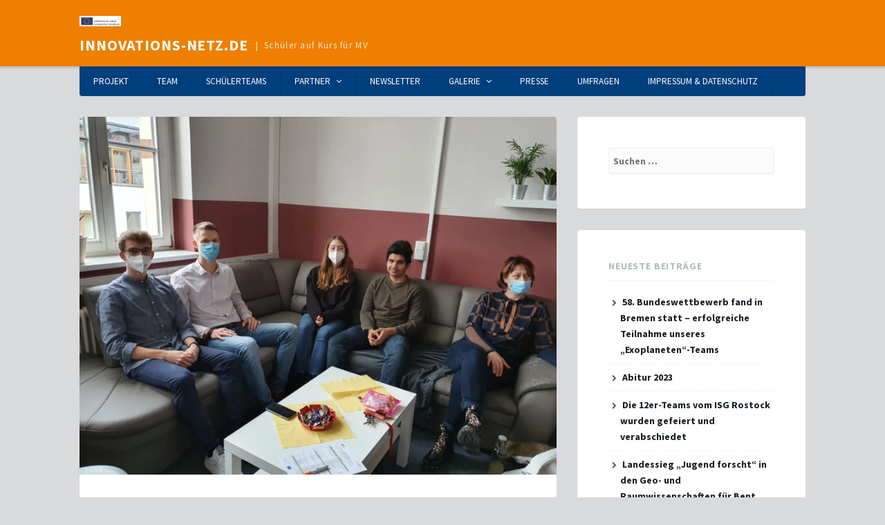

--- FILE ---
content_type: text/html; charset=UTF-8
request_url: https://www.innovations-netz.de/2021/11/22/preisverleihung-erneuerbare-im-kasten/
body_size: 56012
content:
<!DOCTYPE html>
<html lang="de">
<head>
<meta charset="UTF-8">
<meta name="viewport" content="width=device-width, initial-scale=1">
<link rel="profile" href="http://gmpg.org/xfn/11">

<title>Preisverleihung „Erneuerbare im Kasten“ &#8211; Innovations-Netz.de</title>
<link rel='dns-prefetch' href='//fonts.googleapis.com' />
<link rel='dns-prefetch' href='//s.w.org' />
<link rel='dns-prefetch' href='//c0.wp.com' />
<link rel='dns-prefetch' href='//i0.wp.com' />
<link rel='dns-prefetch' href='//i1.wp.com' />
<link rel='dns-prefetch' href='//i2.wp.com' />
<link rel="alternate" type="application/rss+xml" title="Innovations-Netz.de &raquo; Feed" href="https://www.innovations-netz.de/feed/" />
<link rel="alternate" type="application/rss+xml" title="Innovations-Netz.de &raquo; Kommentar-Feed" href="https://www.innovations-netz.de/comments/feed/" />
<link rel="alternate" type="application/rss+xml" title="Innovations-Netz.de &raquo; Preisverleihung „Erneuerbare im Kasten“-Kommentar-Feed" href="https://www.innovations-netz.de/2021/11/22/preisverleihung-erneuerbare-im-kasten/feed/" />
		<script type="text/javascript">
			window._wpemojiSettings = {"baseUrl":"https:\/\/s.w.org\/images\/core\/emoji\/13.0.1\/72x72\/","ext":".png","svgUrl":"https:\/\/s.w.org\/images\/core\/emoji\/13.0.1\/svg\/","svgExt":".svg","source":{"concatemoji":"https:\/\/www.innovations-netz.de\/wp-includes\/js\/wp-emoji-release.min.js?ver=5.6.16"}};
			!function(e,a,t){var n,r,o,i=a.createElement("canvas"),p=i.getContext&&i.getContext("2d");function s(e,t){var a=String.fromCharCode;p.clearRect(0,0,i.width,i.height),p.fillText(a.apply(this,e),0,0);e=i.toDataURL();return p.clearRect(0,0,i.width,i.height),p.fillText(a.apply(this,t),0,0),e===i.toDataURL()}function c(e){var t=a.createElement("script");t.src=e,t.defer=t.type="text/javascript",a.getElementsByTagName("head")[0].appendChild(t)}for(o=Array("flag","emoji"),t.supports={everything:!0,everythingExceptFlag:!0},r=0;r<o.length;r++)t.supports[o[r]]=function(e){if(!p||!p.fillText)return!1;switch(p.textBaseline="top",p.font="600 32px Arial",e){case"flag":return s([127987,65039,8205,9895,65039],[127987,65039,8203,9895,65039])?!1:!s([55356,56826,55356,56819],[55356,56826,8203,55356,56819])&&!s([55356,57332,56128,56423,56128,56418,56128,56421,56128,56430,56128,56423,56128,56447],[55356,57332,8203,56128,56423,8203,56128,56418,8203,56128,56421,8203,56128,56430,8203,56128,56423,8203,56128,56447]);case"emoji":return!s([55357,56424,8205,55356,57212],[55357,56424,8203,55356,57212])}return!1}(o[r]),t.supports.everything=t.supports.everything&&t.supports[o[r]],"flag"!==o[r]&&(t.supports.everythingExceptFlag=t.supports.everythingExceptFlag&&t.supports[o[r]]);t.supports.everythingExceptFlag=t.supports.everythingExceptFlag&&!t.supports.flag,t.DOMReady=!1,t.readyCallback=function(){t.DOMReady=!0},t.supports.everything||(n=function(){t.readyCallback()},a.addEventListener?(a.addEventListener("DOMContentLoaded",n,!1),e.addEventListener("load",n,!1)):(e.attachEvent("onload",n),a.attachEvent("onreadystatechange",function(){"complete"===a.readyState&&t.readyCallback()})),(n=t.source||{}).concatemoji?c(n.concatemoji):n.wpemoji&&n.twemoji&&(c(n.twemoji),c(n.wpemoji)))}(window,document,window._wpemojiSettings);
		</script>
		<style type="text/css">
img.wp-smiley,
img.emoji {
	display: inline !important;
	border: none !important;
	box-shadow: none !important;
	height: 1em !important;
	width: 1em !important;
	margin: 0 .07em !important;
	vertical-align: -0.1em !important;
	background: none !important;
	padding: 0 !important;
}
</style>
	<link rel='stylesheet' id='cnss_font_awesome_css-css'  href='https://www.innovations-netz.de/wp-content/plugins/easy-social-icons/css/font-awesome/css/all.min.css?ver=5.7.2' type='text/css' media='all' />
<link rel='stylesheet' id='cnss_font_awesome_v4_shims-css'  href='https://www.innovations-netz.de/wp-content/plugins/easy-social-icons/css/font-awesome/css/v4-shims.min.css?ver=5.7.2' type='text/css' media='all' />
<link rel='stylesheet' id='cnss_css-css'  href='https://www.innovations-netz.de/wp-content/plugins/easy-social-icons/css/cnss.css?ver=1.0' type='text/css' media='all' />
<link rel='stylesheet' id='wp-block-library-css'  href='https://c0.wp.com/c/5.6.16/wp-includes/css/dist/block-library/style.min.css' type='text/css' media='all' />
<style id='wp-block-library-inline-css' type='text/css'>
.has-text-align-justify{text-align:justify;}
</style>
<link rel='stylesheet' id='tdmacro-fonts-css'  href='//fonts.googleapis.com/css?family=Source+Sans+Pro%3A400%2C400i%2C700%2C700i&#038;subset=latin%2Clatin-ext%2Ccyrillic%2Ccyrillic-ext' type='text/css' media='all' />
<link rel='stylesheet' id='tdmacro-css-framework-css'  href='https://www.innovations-netz.de/wp-content/themes/tdmacro/css/bootstrap.css?ver=5.6.16' type='text/css' media='all' />
<link rel='stylesheet' id='font-awesome-css'  href='https://www.innovations-netz.de/wp-content/themes/tdmacro/css/font-awesome.css?ver=5.6.16' type='text/css' media='all' />
<link rel='stylesheet' id='tdmacro-style-css'  href='https://www.innovations-netz.de/wp-content/themes/tdmacro/style.css?ver=5.6.16' type='text/css' media='all' />
<style id='tdmacro-style-inline-css' type='text/css'>
input[type='submit'], a.button { background: ; } 
 #colophon { border-color: ; } 
 a:hover { color:; } 
#masthead { background: #ee7f00; } 
.main-navigation, .main-navigation ul ul { background: #003f7d; } 
#colophon { background: #d9dadb; } 
#footer-widgets .widget a, #colophon .footer-bottom a { color: #003f7d; } 
#footer-widgets .widget,#footer-widgets .widget .widget-title,#footer-widgets .widget a:hover, #colophon .footer-bottom { color: #003f7d; } 

</style>
<link rel='stylesheet' id='social-logos-css'  href='https://c0.wp.com/p/jetpack/9.3.5/_inc/social-logos/social-logos.min.css' type='text/css' media='all' />
<link rel='stylesheet' id='jetpack_css-css'  href='https://c0.wp.com/p/jetpack/9.3.5/css/jetpack.css' type='text/css' media='all' />
<script type='text/javascript' src='https://c0.wp.com/c/5.6.16/wp-includes/js/jquery/jquery.min.js' id='jquery-core-js'></script>
<script type='text/javascript' src='https://c0.wp.com/c/5.6.16/wp-includes/js/jquery/jquery-migrate.min.js' id='jquery-migrate-js'></script>
<script type='text/javascript' src='https://www.innovations-netz.de/wp-content/plugins/easy-social-icons/js/cnss.js?ver=1.0' id='cnss_js-js'></script>
<link rel="https://api.w.org/" href="https://www.innovations-netz.de/wp-json/" /><link rel="alternate" type="application/json" href="https://www.innovations-netz.de/wp-json/wp/v2/posts/1734" /><link rel="EditURI" type="application/rsd+xml" title="RSD" href="https://www.innovations-netz.de/xmlrpc.php?rsd" />
<link rel="wlwmanifest" type="application/wlwmanifest+xml" href="https://www.innovations-netz.de/wp-includes/wlwmanifest.xml" /> 
<meta name="generator" content="WordPress 5.6.16" />
<link rel="canonical" href="https://www.innovations-netz.de/2021/11/22/preisverleihung-erneuerbare-im-kasten/" />
<link rel='shortlink' href='https://www.innovations-netz.de/?p=1734' />
<link rel="alternate" type="application/json+oembed" href="https://www.innovations-netz.de/wp-json/oembed/1.0/embed?url=https%3A%2F%2Fwww.innovations-netz.de%2F2021%2F11%2F22%2Fpreisverleihung-erneuerbare-im-kasten%2F" />
<link rel="alternate" type="text/xml+oembed" href="https://www.innovations-netz.de/wp-json/oembed/1.0/embed?url=https%3A%2F%2Fwww.innovations-netz.de%2F2021%2F11%2F22%2Fpreisverleihung-erneuerbare-im-kasten%2F&#038;format=xml" />
<style type="text/css">
		ul.cnss-social-icon li.cn-fa-icon a:hover{opacity: 0.7!important;color:#ffffff!important;}
		</style><style type='text/css'>img#wpstats{display:none}</style>	<!--[if lt IE 9]>
	<script src="https://www.innovations-netz.de/wp-content/themes/tdmacro/js/html5.js"></script>
	<script src="https://www.innovations-netz.de/wp-content/themes/tdmacro/js/respond.js"></script>
	<![endif]-->
<style type="text/css">.recentcomments a{display:inline !important;padding:0 !important;margin:0 !important;}</style><style type="text/css" id="custom-background-css">
body.custom-background { background-color: #d9dadb; }
</style>
				<style type="text/css">
				/* If html does not have either class, do not show lazy loaded images. */
				html:not( .jetpack-lazy-images-js-enabled ):not( .js ) .jetpack-lazy-image {
					display: none;
				}
			</style>
			<script>
				document.documentElement.classList.add(
					'jetpack-lazy-images-js-enabled'
				);
			</script>
		
<!-- Jetpack Open Graph Tags -->
<meta property="og:type" content="article" />
<meta property="og:title" content="Preisverleihung „Erneuerbare im Kasten“" />
<meta property="og:url" content="https://www.innovations-netz.de/2021/11/22/preisverleihung-erneuerbare-im-kasten/" />
<meta property="og:description" content="Der Wettbewerb „Erneuerbare im Kasten“ feierte am 19.11.2021 sein Online-Abschluss-Event. Die Teilnehmer*innen hatten bei diesem Videowettbewerb die Möglichkeit, sich kreativ mit den Themen Klimasc…" />
<meta property="article:published_time" content="2021-11-22T09:00:10+00:00" />
<meta property="article:modified_time" content="2021-11-22T09:00:10+00:00" />
<meta property="og:site_name" content="Innovations-Netz.de" />
<meta property="og:image" content="https://i0.wp.com/www.innovations-netz.de/wp-content/uploads/2021/11/EiK-1-scaled.jpg?fit=1200%2C900&amp;ssl=1" />
<meta property="og:image:width" content="1200" />
<meta property="og:image:height" content="900" />
<meta property="og:locale" content="de_DE" />
<meta name="twitter:text:title" content="Preisverleihung „Erneuerbare im Kasten“" />
<meta name="twitter:image" content="https://i0.wp.com/www.innovations-netz.de/wp-content/uploads/2021/11/EiK-1-scaled.jpg?fit=1200%2C900&#038;ssl=1&#038;w=640" />
<meta name="twitter:card" content="summary_large_image" />

<!-- End Jetpack Open Graph Tags -->
<link rel="icon" href="https://i1.wp.com/www.innovations-netz.de/wp-content/uploads/2015/10/cropped-cropped-logo-innonetz2.png?fit=32%2C32&#038;ssl=1" sizes="32x32" />
<link rel="icon" href="https://i1.wp.com/www.innovations-netz.de/wp-content/uploads/2015/10/cropped-cropped-logo-innonetz2.png?fit=192%2C192&#038;ssl=1" sizes="192x192" />
<link rel="apple-touch-icon" href="https://i1.wp.com/www.innovations-netz.de/wp-content/uploads/2015/10/cropped-cropped-logo-innonetz2.png?fit=180%2C180&#038;ssl=1" />
<meta name="msapplication-TileImage" content="https://i1.wp.com/www.innovations-netz.de/wp-content/uploads/2015/10/cropped-cropped-logo-innonetz2.png?fit=270%2C270&#038;ssl=1" />
		<style type="text/css" id="wp-custom-css">
			#header-inner{ text-align: center; margin: 4% auto; }
#header #logo{ float: none; margin: 0 auto;}
#header #logo img{max-width: 80%; height: auto;}		</style>
		</head>

<body class="post-template-default single single-post postid-1734 single-format-standard custom-background wp-custom-logo group-blog">
<div id="page" class="hfeed site">
	<header id="masthead" class="site-header" role="banner">
		<div class="container clearfix">
			<div class="site-branding pull-left">
                <a href="https://www.innovations-netz.de/" class="custom-logo-link" rel="home"><img width="60" height="15" src="https://i2.wp.com/www.innovations-netz.de/wp-content/uploads/2019/12/EU-Logo-e1576744294565.jpg?fit=60%2C15&amp;ssl=1" class="custom-logo jetpack-lazy-image" alt="Innovations-Netz.de" data-lazy-src="https://i2.wp.com/www.innovations-netz.de/wp-content/uploads/2019/12/EU-Logo-e1576744294565.jpg?fit=60%2C15&amp;ssl=1&amp;is-pending-load=1" srcset="[data-uri]" /></a>                
				                    <p class="site-title"><a href="https://www.innovations-netz.de/" rel="home">Innovations-Netz.de</a></p>
                                    <p class="site-description">Schüler auf Kurs für MV</p>
                			</div><!-- .site-branding -->
			<div class="header-controls pull-right">
							</div><!-- .header-controls -->
		</div><!-- .container -->
	</header><!-- #masthead -->

	<div class="container clearfix">
		<nav id="site-navigation" class="main-navigation" role="navigation" data-small-nav-title="Navigation">
					<ul class="list-unstyled nav-bar clearfix">
				<li class="page_item page-item-29"><a href="https://www.innovations-netz.de/das-projekt/">Projekt</a></li>
<li class="page_item page-item-17"><a href="https://www.innovations-netz.de/das-team/">Team</a></li>
<li class="page_item page-item-62"><a href="https://www.innovations-netz.de/schuelerteams/">Schülerteams</a></li>
<li class="page_item page-item-31 page_item_has_children"><a href="https://www.innovations-netz.de/partner/">Partner</a>
<ul class='children'>
	<li class="page_item page-item-36"><a href="https://www.innovations-netz.de/partner/schulen/">Schulen</a></li>
	<li class="page_item page-item-38"><a href="https://www.innovations-netz.de/partner/unternehmen/">Unternehmen</a></li>
	<li class="page_item page-item-40"><a href="https://www.innovations-netz.de/partner/wissenschaft/">Wissenschaft</a></li>
	<li class="page_item page-item-42"><a href="https://www.innovations-netz.de/partner/weitere-partner/">weitere Partner</a></li>
	<li class="page_item page-item-44"><a href="https://www.innovations-netz.de/partner/partner-werden/">Partner werden</a></li>
</ul>
</li>
<li class="page_item page-item-64"><a href="https://www.innovations-netz.de/newsletter/">Newsletter</a></li>
<li class="page_item page-item-33 page_item_has_children"><a href="https://www.innovations-netz.de/galerie/">Galerie</a>
<ul class='children'>
	<li class="page_item page-item-286"><a href="https://www.innovations-netz.de/galerie/jugend-forscht/">Jugend forscht</a></li>
	<li class="page_item page-item-288"><a href="https://www.innovations-netz.de/galerie/schuljahresauftakt/">Schuljahresauftakt</a></li>
	<li class="page_item page-item-290"><a href="https://www.innovations-netz.de/galerie/schuljahresabschluss/">Schuljahresabschluss</a></li>
	<li class="page_item page-item-393"><a href="https://www.innovations-netz.de/galerie/schueler-staunen-wettbewerb/">Schüler staunen</a></li>
</ul>
</li>
<li class="page_item page-item-211"><a href="https://www.innovations-netz.de/presse/">Presse</a></li>
<li class="page_item page-item-612"><a href="https://www.innovations-netz.de/schuelerumfragen/">Umfragen</a></li>
<li class="page_item page-item-2"><a href="https://www.innovations-netz.de/impressum/">Impressum &#038; Datenschutz</a></li>
			</ul><!-- .nav-bar -->
				</nav><!-- #site-navigation -->
	</div><!-- .container -->

	<div id="content" class="site-content">

<div class="container">
	<div class="row">
		<div id="primary" class="content-area col-lg-8">
			<main id="main" class="site-main" role="main">

			
				
<article id="post-1734" class="post-1734 post type-post status-publish format-standard has-post-thumbnail hentry category-allgemein category-wettbewerbe tag-erneuerbare-energien tag-erneuerbare-im-kasten tag-guestrow tag-innovationsnetz tag-mecklenburg-vorpommern tag-rostock tag-wettbewerb has-featured-img">
	<header class="entry-header">
        
				<div class="post-thumb">
			<img width="2560" height="1920" src="https://www.innovations-netz.de/wp-content/uploads/2021/11/EiK-1-scaled.jpg" class="attachment-post-thumbnail size-post-thumbnail wp-post-image jetpack-lazy-image" alt="" loading="lazy" data-lazy-srcset="https://i0.wp.com/www.innovations-netz.de/wp-content/uploads/2021/11/EiK-1-scaled.jpg?w=2560&amp;ssl=1 2560w, https://i0.wp.com/www.innovations-netz.de/wp-content/uploads/2021/11/EiK-1-scaled.jpg?resize=300%2C225&amp;ssl=1 300w, https://i0.wp.com/www.innovations-netz.de/wp-content/uploads/2021/11/EiK-1-scaled.jpg?resize=1024%2C768&amp;ssl=1 1024w, https://i0.wp.com/www.innovations-netz.de/wp-content/uploads/2021/11/EiK-1-scaled.jpg?resize=768%2C576&amp;ssl=1 768w, https://i0.wp.com/www.innovations-netz.de/wp-content/uploads/2021/11/EiK-1-scaled.jpg?resize=1536%2C1152&amp;ssl=1 1536w, https://i0.wp.com/www.innovations-netz.de/wp-content/uploads/2021/11/EiK-1-scaled.jpg?resize=2048%2C1536&amp;ssl=1 2048w, https://i0.wp.com/www.innovations-netz.de/wp-content/uploads/2021/11/EiK-1-scaled.jpg?w=1240&amp;ssl=1 1240w, https://i0.wp.com/www.innovations-netz.de/wp-content/uploads/2021/11/EiK-1-scaled.jpg?w=1860&amp;ssl=1 1860w" data-lazy-sizes="(max-width: 2560px) 100vw, 2560px" data-lazy-src="https://www.innovations-netz.de/wp-content/uploads/2021/11/EiK-1-scaled.jpg?is-pending-load=1" srcset="[data-uri]" />		</div><!-- .post-thumb -->
		
		<div class="entry-meta clearfix">
			<div class="pull-left">
				<span class="entry-cats"><a href="https://www.innovations-netz.de/category/allgemein/" rel="category tag">Allgemein</a><span class="comma"> / </span><a href="https://www.innovations-netz.de/category/wettbewerbe/" rel="category tag">Wettbewerbe</a></span><!-- .entry-cats -->
			</div><!-- .pull-left -->
            
			<div class="pull-right">
				<span class="entry-comments">
				    <a href="https://www.innovations-netz.de/2021/11/22/preisverleihung-erneuerbare-im-kasten/#respond">0</a>				</span><!-- .entry-comments -->
			</div><!-- .pull-right -->
		</div><!-- .entry-meta -->

		<h1 class="entry-title">Preisverleihung „Erneuerbare im Kasten“</h1>
		<div class="single-posted-on">
		  <span class="avatar-container"><img alt src="https://secure.gravatar.com/avatar/af253043aadbf080179ede47089d440f?s=132&#038;d=mm&#038;r=g" class="avatar avatar-132 photo jetpack-lazy-image" height="132" width="132" loading="lazy" data-lazy-srcset="https://secure.gravatar.com/avatar/af253043aadbf080179ede47089d440f?s=264&#038;d=mm&#038;r=g 2x" data-lazy-src="https://secure.gravatar.com/avatar/af253043aadbf080179ede47089d440f?s=132&amp;is-pending-load=1#038;d=mm&#038;r=g" srcset="[data-uri]"><noscript><img alt='' src='https://secure.gravatar.com/avatar/af253043aadbf080179ede47089d440f?s=132&#038;d=mm&#038;r=g' srcset='https://secure.gravatar.com/avatar/af253043aadbf080179ede47089d440f?s=264&#038;d=mm&#038;r=g 2x' class='avatar avatar-132 photo' height='132' width='132' loading='lazy'/></noscript></span><!-- .avatar-container --><span class="author-meta">Veröffentlicht von</span><span class="author vcard"><a class="url fn n" href="https://www.innovations-netz.de/author/turnow/" title="Zeige alle Beiträge von Susan Turnow">Susan Turnow</a></span><span class="human-date"><a href="https://www.innovations-netz.de/2021/11/22/preisverleihung-erneuerbare-im-kasten/" rel="bookmark"><span class="meta-posted">Veröffentlichung</span> <time class="entry-date-human published" datetime="2021-11-22T10:00:10+01:00">4 Jahren</time> her</a></span> <span class="regular-date"><a href="https://www.innovations-netz.de/2021/11/22/preisverleihung-erneuerbare-im-kasten/" rel="bookmark"><time class="entry-date published" datetime="2021-11-22T10:00:10+01:00">22. November 2021</time></a></span>		  		</div><!-- .single-posted-on -->

	</header><!-- .entry-header -->

	<div class="entry-content">
		
<p>Der Wettbewerb „Erneuerbare im Kasten“ feierte am 19.11.2021 sein Online-Abschluss-Event. Die Teilnehmer*innen hatten bei diesem Videowettbewerb die Möglichkeit, sich kreativ mit den Themen Klimaschutz und Energiewende auseinanderzusetzen und gleichzeitig den Umgang mit neuen Medien zu erlernen bzw. zu vertiefen.</p>



<p>Auch drei Teams des Innovationsnetzes stellten sich dieser Aufgabe. In der Kategorie „Jugendliche“ beschäftigten sich Ben, Jonas und Toni vom Erasmus-Gymnasium Rostock mit dem Thema „Erneuerbare Energien in MV“. Felix und Jannis vom John-Brinckman-Gymnasium Güstrow reichten ihren Beitrag „Methan – der grüne Treibstoff für Schiffe“ ein.</p>



<p>In der Kategorie „Erwachsene“ setzten Lea und Raj (John-Brinckman-Gymnasium) ihre Ideen in Form eines Comics um. Für ihr Video „Ist dir das alles Wert…?&#8220; wurden sie mit dem 2. Platz ausgezeichnet. </p>



<p>Wir gratulieren ganz herzlich!</p>



<figure class="wp-block-gallery columns-2 is-cropped"><ul class="blocks-gallery-grid"><li class="blocks-gallery-item"><figure><a href="https://i0.wp.com/www.innovations-netz.de/wp-content/uploads/2021/11/EiK-1-scaled.jpg?ssl=1"><img loading="lazy" width="620" height="465" src="https://i2.wp.com/www.innovations-netz.de/wp-content/uploads/2021/11/EiK-1.jpg?resize=620%2C465&#038;ssl=1" alt data-id="1732" data-full-url="https://www.innovations-netz.de/wp-content/uploads/2021/11/EiK-1-scaled.jpg" data-link="https://www.innovations-netz.de/eik-1/" class="wp-image-1732 jetpack-lazy-image" data-recalc-dims="1" data-lazy-srcset="https://i0.wp.com/www.innovations-netz.de/wp-content/uploads/2021/11/EiK-1-scaled.jpg?resize=1024%2C768&amp;ssl=1 1024w, https://i0.wp.com/www.innovations-netz.de/wp-content/uploads/2021/11/EiK-1-scaled.jpg?resize=300%2C225&amp;ssl=1 300w, https://i0.wp.com/www.innovations-netz.de/wp-content/uploads/2021/11/EiK-1-scaled.jpg?resize=768%2C576&amp;ssl=1 768w, https://i0.wp.com/www.innovations-netz.de/wp-content/uploads/2021/11/EiK-1-scaled.jpg?resize=1536%2C1152&amp;ssl=1 1536w, https://i0.wp.com/www.innovations-netz.de/wp-content/uploads/2021/11/EiK-1-scaled.jpg?resize=2048%2C1536&amp;ssl=1 2048w, https://i0.wp.com/www.innovations-netz.de/wp-content/uploads/2021/11/EiK-1-scaled.jpg?w=1240&amp;ssl=1 1240w, https://i0.wp.com/www.innovations-netz.de/wp-content/uploads/2021/11/EiK-1-scaled.jpg?w=1860&amp;ssl=1 1860w" data-lazy-sizes="(max-width: 620px) 100vw, 620px" data-lazy-src="https://i2.wp.com/www.innovations-netz.de/wp-content/uploads/2021/11/EiK-1.jpg?resize=620%2C465&amp;is-pending-load=1#038;ssl=1" srcset="[data-uri]"><noscript><img loading="lazy" width="620" height="465" src="https://i2.wp.com/www.innovations-netz.de/wp-content/uploads/2021/11/EiK-1.jpg?resize=620%2C465&#038;ssl=1" alt="" data-id="1732" data-full-url="https://www.innovations-netz.de/wp-content/uploads/2021/11/EiK-1-scaled.jpg" data-link="https://www.innovations-netz.de/eik-1/" class="wp-image-1732" srcset="https://i0.wp.com/www.innovations-netz.de/wp-content/uploads/2021/11/EiK-1-scaled.jpg?resize=1024%2C768&amp;ssl=1 1024w, https://i0.wp.com/www.innovations-netz.de/wp-content/uploads/2021/11/EiK-1-scaled.jpg?resize=300%2C225&amp;ssl=1 300w, https://i0.wp.com/www.innovations-netz.de/wp-content/uploads/2021/11/EiK-1-scaled.jpg?resize=768%2C576&amp;ssl=1 768w, https://i0.wp.com/www.innovations-netz.de/wp-content/uploads/2021/11/EiK-1-scaled.jpg?resize=1536%2C1152&amp;ssl=1 1536w, https://i0.wp.com/www.innovations-netz.de/wp-content/uploads/2021/11/EiK-1-scaled.jpg?resize=2048%2C1536&amp;ssl=1 2048w, https://i0.wp.com/www.innovations-netz.de/wp-content/uploads/2021/11/EiK-1-scaled.jpg?w=1240&amp;ssl=1 1240w, https://i0.wp.com/www.innovations-netz.de/wp-content/uploads/2021/11/EiK-1-scaled.jpg?w=1860&amp;ssl=1 1860w" sizes="(max-width: 620px) 100vw, 620px" data-recalc-dims="1" /></noscript></a><figcaption class="blocks-gallery-item__caption">Gespanntes Warten im John-Brinckman-Gymnasium auf die Siegerehrung</figcaption></figure></li><li class="blocks-gallery-item"><figure><a href="https://i0.wp.com/www.innovations-netz.de/wp-content/uploads/2021/11/EiK-2.jpg?ssl=1"><img loading="lazy" width="620" height="368" src="https://i0.wp.com/www.innovations-netz.de/wp-content/uploads/2021/11/EiK-2.jpg?resize=620%2C368&#038;ssl=1" alt data-id="1733" data-full-url="https://www.innovations-netz.de/wp-content/uploads/2021/11/EiK-2.jpg" data-link="https://www.innovations-netz.de/eik-2/" class="wp-image-1733 jetpack-lazy-image" data-recalc-dims="1" data-lazy-srcset="https://i0.wp.com/www.innovations-netz.de/wp-content/uploads/2021/11/EiK-2.jpg?resize=1024%2C608&amp;ssl=1 1024w, https://i0.wp.com/www.innovations-netz.de/wp-content/uploads/2021/11/EiK-2.jpg?resize=300%2C178&amp;ssl=1 300w, https://i0.wp.com/www.innovations-netz.de/wp-content/uploads/2021/11/EiK-2.jpg?resize=768%2C456&amp;ssl=1 768w, https://i0.wp.com/www.innovations-netz.de/wp-content/uploads/2021/11/EiK-2.jpg?w=1477&amp;ssl=1 1477w, https://i0.wp.com/www.innovations-netz.de/wp-content/uploads/2021/11/EiK-2.jpg?w=1240&amp;ssl=1 1240w" data-lazy-sizes="(max-width: 620px) 100vw, 620px" data-lazy-src="https://i0.wp.com/www.innovations-netz.de/wp-content/uploads/2021/11/EiK-2.jpg?resize=620%2C368&amp;is-pending-load=1#038;ssl=1" srcset="[data-uri]"><noscript><img loading="lazy" width="620" height="368" src="https://i0.wp.com/www.innovations-netz.de/wp-content/uploads/2021/11/EiK-2.jpg?resize=620%2C368&#038;ssl=1" alt="" data-id="1733" data-full-url="https://www.innovations-netz.de/wp-content/uploads/2021/11/EiK-2.jpg" data-link="https://www.innovations-netz.de/eik-2/" class="wp-image-1733" srcset="https://i0.wp.com/www.innovations-netz.de/wp-content/uploads/2021/11/EiK-2.jpg?resize=1024%2C608&amp;ssl=1 1024w, https://i0.wp.com/www.innovations-netz.de/wp-content/uploads/2021/11/EiK-2.jpg?resize=300%2C178&amp;ssl=1 300w, https://i0.wp.com/www.innovations-netz.de/wp-content/uploads/2021/11/EiK-2.jpg?resize=768%2C456&amp;ssl=1 768w, https://i0.wp.com/www.innovations-netz.de/wp-content/uploads/2021/11/EiK-2.jpg?w=1477&amp;ssl=1 1477w, https://i0.wp.com/www.innovations-netz.de/wp-content/uploads/2021/11/EiK-2.jpg?w=1240&amp;ssl=1 1240w" sizes="(max-width: 620px) 100vw, 620px" data-recalc-dims="1" /></noscript></a><figcaption class="blocks-gallery-item__caption">Preisverleihung per Videokonferenz </figcaption></figure></li></ul><figcaption class="blocks-gallery-caption">Fotos: Susan Turnow</figcaption></figure>



<p>Preisträger „Ist dir das alles Wert…?“</p>



<figure class="wp-block-embed is-type-video is-provider-youtube wp-block-embed-youtube wp-embed-aspect-16-9 wp-has-aspect-ratio"><div class="wp-block-embed__wrapper">
<iframe title="Ist dir das alles Wert...?" width="620" height="349" src="https://www.youtube.com/embed/T-L4qsz90qI?start=75&#038;feature=oembed" frameborder="0" allow="accelerometer; autoplay; clipboard-write; encrypted-media; gyroscope; picture-in-picture" allowfullscreen></iframe>
</div></figure>



<p>Alle Wettbewerbsbeiträge sind über folgenden Link zu finden. <a href="https://www.lernen-aktiv-ev.de/erneuerbare.html">https://www.lernen-aktiv-ev.de/erneuerbare.html</a></p>
<div class="sharedaddy sd-sharing-enabled"><div class="robots-nocontent sd-block sd-social sd-social-icon sd-sharing"><h3 class="sd-title">Teilen mit:</h3><div class="sd-content"><ul><li class="share-twitter"><a rel="nofollow noopener noreferrer" data-shared="sharing-twitter-1734" class="share-twitter sd-button share-icon no-text" href="https://www.innovations-netz.de/2021/11/22/preisverleihung-erneuerbare-im-kasten/?share=twitter" target="_blank" title="Klick, um über Twitter zu teilen"><span></span><span class="sharing-screen-reader-text">Klick, um über Twitter zu teilen (Wird in neuem Fenster geöffnet)</span></a></li><li class="share-facebook"><a rel="nofollow noopener noreferrer" data-shared="sharing-facebook-1734" class="share-facebook sd-button share-icon no-text" href="https://www.innovations-netz.de/2021/11/22/preisverleihung-erneuerbare-im-kasten/?share=facebook" target="_blank" title="Klick, um auf Facebook zu teilen"><span></span><span class="sharing-screen-reader-text">Klick, um auf Facebook zu teilen (Wird in neuem Fenster geöffnet)</span></a></li><li class="share-end"></li></ul></div></div></div>	</div><!-- .entry-content -->

	<div class="entry-tags"><a href="https://www.innovations-netz.de/tag/erneuerbare-energien/" rel="tag">Erneuerbare Energien</a> <a href="https://www.innovations-netz.de/tag/erneuerbare-im-kasten/" rel="tag">Erneuerbare im Kasten</a> <a href="https://www.innovations-netz.de/tag/guestrow/" rel="tag">Güstrow</a> <a href="https://www.innovations-netz.de/tag/innovationsnetz/" rel="tag">Innovationsnetz</a> <a href="https://www.innovations-netz.de/tag/mecklenburg-vorpommern/" rel="tag">Mecklenburg-Vorpommern</a> <a href="https://www.innovations-netz.de/tag/rostock/" rel="tag">Rostock</a> <a href="https://www.innovations-netz.de/tag/wettbewerb/" rel="tag">Wettbewerb</a></div><!-- .entry-tags -->
	
</article><!-- #post-## -->

					<nav class="navigation post-navigation" role="navigation">
		<h1 class="screen-reader-text">Beitrag-Navigation</h1>
		<div class="nav-links">
			<div class="nav-previous"><a href="https://www.innovations-netz.de/2021/09/30/schuelerteam-praesentiert-auf-ak-schueler-staunen/" rel="prev"><span class="meta-title">Vorheriger Artikel</span> Schülerteam präsentiert auf AK „Schüler staunen“</a></div>			<div class="nav-next"><a href="https://www.innovations-netz.de/2021/11/23/bundesweite-mint-aktionswoche/" rel="next"><span class="meta-title">Nächster Artikel</span> Bundesweite MINT-Aktionswoche</a></div>		</div><!-- .nav-links -->
	</nav><!-- .navigation -->
	
				
			
			</main><!-- #main -->
		</div><!-- #primary -->

		<div class="col-lg-4 col-md-4">
			
<div id="secondary" class="widget-area" role="complementary">
	<aside id="search-2" class="widget widget_search"><form role="search" method="get" class="search-form" action="https://www.innovations-netz.de/">
				<label>
					<span class="screen-reader-text">Suche nach:</span>
					<input type="search" class="search-field" placeholder="Suchen …" value="" name="s" />
				</label>
				<input type="submit" class="search-submit" value="Suchen" />
			</form></aside>
		<aside id="recent-posts-2" class="widget widget_recent_entries">
		<h4 class="widget-title">Neueste Beiträge</h4>
		<ul>
											<li>
					<a href="https://www.innovations-netz.de/2023/05/22/58-bundeswettbewerb-fand-in-bremen-mit-einem-innonetz-team-statt/">58. Bundeswettbewerb fand in Bremen statt &#8211; erfolgreiche Teilnahme unseres &#8222;Exoplaneten&#8220;-Teams</a>
									</li>
											<li>
					<a href="https://www.innovations-netz.de/2023/04/25/abitur-2023/">Abitur 2023</a>
									</li>
											<li>
					<a href="https://www.innovations-netz.de/2023/03/30/die-12er-teams-vom-isg-rostock-wurden-gefeiert-und-verabschiedet/">Die 12er-Teams vom ISG Rostock wurden gefeiert und verabschiedet</a>
									</li>
											<li>
					<a href="https://www.innovations-netz.de/2023/03/16/landessieg-jugend-forscht-in-den-geo-und-raumwissenschaften-fuer-bent-weda-und-emilia/">Landessieg &#8222;Jugend forscht&#8220; in den Geo- und Raumwissenschaften für Bent, Weda und Emilia</a>
									</li>
					</ul>

		</aside><aside id="recent-comments-2" class="widget widget_recent_comments"><h4 class="widget-title">Neueste Kommentare</h4><ul id="recentcomments"><li class="recentcomments"><span class="comment-author-link"><a href='https://www.innovations-netz.de/2022/03/28/schulhof-wird-zum-ofen-zeitungsbericht-zu-jugend-forscht/' rel='external nofollow ugc' class='url'>Schulhof wird zum &#8222;Ofen&#8220; Zeitungsbericht zu &#8222;Jugend forscht&#8220; &#8211; Innovations-Netz.de</a></span> bei <a href="https://www.innovations-netz.de/2022/03/21/preisverleihung-jugend-forscht-und-schueler-experimentieren-2022/#comment-15">Preisverleihung &#8222;Jugend forscht&#8220; und &#8222;Schüler experimentieren&#8220; 2022</a></li><li class="recentcomments"><span class="comment-author-link"><a href='http://erasmus-gymnasium-rostock.de/preisverleihung-jugend-forscht-und-schueler-experimentieren-2022' rel='external nofollow ugc' class='url'>Preisverleihung „Jugend forscht“ und „Schüler experimentieren“ 2022 &#8211; Erasmus-Gymnasium</a></span> bei <a href="https://www.innovations-netz.de/2022/03/21/preisverleihung-jugend-forscht-und-schueler-experimentieren-2022/#comment-14">Preisverleihung &#8222;Jugend forscht&#8220; und &#8222;Schüler experimentieren&#8220; 2022</a></li><li class="recentcomments"><span class="comment-author-link">admin</span> bei <a href="https://www.innovations-netz.de/2016/06/22/schuelerteam-belegt-38-platz-beim-rostocker-firmenlauf/#comment-7">Schülerteam belegt 38. Platz beim Rostocker Firmenlauf</a></li></ul></aside><aside id="archives-2" class="widget widget_archive"><h4 class="widget-title">Archiv</h4>
			<ul>
					<li><a href='https://www.innovations-netz.de/2023/05/'>Mai 2023</a>&nbsp;(1)</li>
	<li><a href='https://www.innovations-netz.de/2023/04/'>April 2023</a>&nbsp;(1)</li>
	<li><a href='https://www.innovations-netz.de/2023/03/'>März 2023</a>&nbsp;(5)</li>
	<li><a href='https://www.innovations-netz.de/2023/02/'>Februar 2023</a>&nbsp;(1)</li>
	<li><a href='https://www.innovations-netz.de/2023/01/'>Januar 2023</a>&nbsp;(2)</li>
	<li><a href='https://www.innovations-netz.de/2022/12/'>Dezember 2022</a>&nbsp;(2)</li>
	<li><a href='https://www.innovations-netz.de/2022/08/'>August 2022</a>&nbsp;(1)</li>
	<li><a href='https://www.innovations-netz.de/2022/07/'>Juli 2022</a>&nbsp;(1)</li>
	<li><a href='https://www.innovations-netz.de/2022/06/'>Juni 2022</a>&nbsp;(3)</li>
	<li><a href='https://www.innovations-netz.de/2022/03/'>März 2022</a>&nbsp;(3)</li>
	<li><a href='https://www.innovations-netz.de/2022/01/'>Januar 2022</a>&nbsp;(2)</li>
	<li><a href='https://www.innovations-netz.de/2021/12/'>Dezember 2021</a>&nbsp;(2)</li>
	<li><a href='https://www.innovations-netz.de/2021/11/'>November 2021</a>&nbsp;(2)</li>
	<li><a href='https://www.innovations-netz.de/2021/09/'>September 2021</a>&nbsp;(3)</li>
	<li><a href='https://www.innovations-netz.de/2021/06/'>Juni 2021</a>&nbsp;(4)</li>
	<li><a href='https://www.innovations-netz.de/2021/05/'>Mai 2021</a>&nbsp;(2)</li>
	<li><a href='https://www.innovations-netz.de/2021/04/'>April 2021</a>&nbsp;(2)</li>
	<li><a href='https://www.innovations-netz.de/2021/03/'>März 2021</a>&nbsp;(2)</li>
	<li><a href='https://www.innovations-netz.de/2021/02/'>Februar 2021</a>&nbsp;(2)</li>
	<li><a href='https://www.innovations-netz.de/2021/01/'>Januar 2021</a>&nbsp;(1)</li>
	<li><a href='https://www.innovations-netz.de/2020/12/'>Dezember 2020</a>&nbsp;(2)</li>
	<li><a href='https://www.innovations-netz.de/2020/10/'>Oktober 2020</a>&nbsp;(1)</li>
	<li><a href='https://www.innovations-netz.de/2020/09/'>September 2020</a>&nbsp;(1)</li>
	<li><a href='https://www.innovations-netz.de/2020/08/'>August 2020</a>&nbsp;(1)</li>
	<li><a href='https://www.innovations-netz.de/2020/07/'>Juli 2020</a>&nbsp;(1)</li>
	<li><a href='https://www.innovations-netz.de/2020/04/'>April 2020</a>&nbsp;(1)</li>
	<li><a href='https://www.innovations-netz.de/2020/03/'>März 2020</a>&nbsp;(4)</li>
	<li><a href='https://www.innovations-netz.de/2020/02/'>Februar 2020</a>&nbsp;(1)</li>
	<li><a href='https://www.innovations-netz.de/2019/12/'>Dezember 2019</a>&nbsp;(1)</li>
	<li><a href='https://www.innovations-netz.de/2019/11/'>November 2019</a>&nbsp;(1)</li>
	<li><a href='https://www.innovations-netz.de/2019/10/'>Oktober 2019</a>&nbsp;(1)</li>
	<li><a href='https://www.innovations-netz.de/2019/09/'>September 2019</a>&nbsp;(3)</li>
	<li><a href='https://www.innovations-netz.de/2019/07/'>Juli 2019</a>&nbsp;(1)</li>
	<li><a href='https://www.innovations-netz.de/2019/06/'>Juni 2019</a>&nbsp;(3)</li>
	<li><a href='https://www.innovations-netz.de/2019/05/'>Mai 2019</a>&nbsp;(2)</li>
	<li><a href='https://www.innovations-netz.de/2019/03/'>März 2019</a>&nbsp;(2)</li>
	<li><a href='https://www.innovations-netz.de/2019/02/'>Februar 2019</a>&nbsp;(1)</li>
	<li><a href='https://www.innovations-netz.de/2019/01/'>Januar 2019</a>&nbsp;(1)</li>
	<li><a href='https://www.innovations-netz.de/2018/12/'>Dezember 2018</a>&nbsp;(1)</li>
	<li><a href='https://www.innovations-netz.de/2018/11/'>November 2018</a>&nbsp;(1)</li>
	<li><a href='https://www.innovations-netz.de/2018/10/'>Oktober 2018</a>&nbsp;(2)</li>
	<li><a href='https://www.innovations-netz.de/2018/06/'>Juni 2018</a>&nbsp;(3)</li>
	<li><a href='https://www.innovations-netz.de/2018/05/'>Mai 2018</a>&nbsp;(3)</li>
	<li><a href='https://www.innovations-netz.de/2018/04/'>April 2018</a>&nbsp;(1)</li>
	<li><a href='https://www.innovations-netz.de/2018/03/'>März 2018</a>&nbsp;(2)</li>
	<li><a href='https://www.innovations-netz.de/2017/12/'>Dezember 2017</a>&nbsp;(1)</li>
	<li><a href='https://www.innovations-netz.de/2017/09/'>September 2017</a>&nbsp;(1)</li>
	<li><a href='https://www.innovations-netz.de/2017/07/'>Juli 2017</a>&nbsp;(2)</li>
	<li><a href='https://www.innovations-netz.de/2017/06/'>Juni 2017</a>&nbsp;(1)</li>
	<li><a href='https://www.innovations-netz.de/2017/05/'>Mai 2017</a>&nbsp;(3)</li>
	<li><a href='https://www.innovations-netz.de/2017/03/'>März 2017</a>&nbsp;(3)</li>
	<li><a href='https://www.innovations-netz.de/2017/02/'>Februar 2017</a>&nbsp;(2)</li>
	<li><a href='https://www.innovations-netz.de/2017/01/'>Januar 2017</a>&nbsp;(1)</li>
	<li><a href='https://www.innovations-netz.de/2016/11/'>November 2016</a>&nbsp;(2)</li>
	<li><a href='https://www.innovations-netz.de/2016/09/'>September 2016</a>&nbsp;(2)</li>
	<li><a href='https://www.innovations-netz.de/2016/07/'>Juli 2016</a>&nbsp;(2)</li>
	<li><a href='https://www.innovations-netz.de/2016/06/'>Juni 2016</a>&nbsp;(5)</li>
	<li><a href='https://www.innovations-netz.de/2016/05/'>Mai 2016</a>&nbsp;(3)</li>
	<li><a href='https://www.innovations-netz.de/2016/04/'>April 2016</a>&nbsp;(1)</li>
	<li><a href='https://www.innovations-netz.de/2016/03/'>März 2016</a>&nbsp;(2)</li>
	<li><a href='https://www.innovations-netz.de/2016/02/'>Februar 2016</a>&nbsp;(2)</li>
	<li><a href='https://www.innovations-netz.de/2016/01/'>Januar 2016</a>&nbsp;(1)</li>
	<li><a href='https://www.innovations-netz.de/2015/12/'>Dezember 2015</a>&nbsp;(1)</li>
	<li><a href='https://www.innovations-netz.de/2015/11/'>November 2015</a>&nbsp;(2)</li>
	<li><a href='https://www.innovations-netz.de/2015/10/'>Oktober 2015</a>&nbsp;(1)</li>
	<li><a href='https://www.innovations-netz.de/2015/09/'>September 2015</a>&nbsp;(2)</li>
			</ul>

			</aside><aside id="categories-2" class="widget widget_categories"><h4 class="widget-title">Kategorien</h4>
			<ul>
					<li class="cat-item cat-item-1"><a href="https://www.innovations-netz.de/category/allgemein/">Allgemein</a>
</li>
	<li class="cat-item cat-item-9"><a href="https://www.innovations-netz.de/category/wettbewerbe/">Wettbewerbe</a>
</li>
			</ul>

			</aside><aside id="tag_cloud-2" class="widget widget_tag_cloud"><h4 class="widget-title">Schlagwörter</h4><div class="tagcloud"><a href="https://www.innovations-netz.de/tag/aim-3d/" class="tag-cloud-link tag-link-17 tag-link-position-1" style="font-size: 8pt;" aria-label="Aim 3D (1 Eintrag)">Aim 3D</a>
<a href="https://www.innovations-netz.de/tag/bildung/" class="tag-cloud-link tag-link-46 tag-link-position-2" style="font-size: 8pt;" aria-label="Bildung (1 Eintrag)">Bildung</a>
<a href="https://www.innovations-netz.de/tag/bundessieger/" class="tag-cloud-link tag-link-14 tag-link-position-3" style="font-size: 8pt;" aria-label="Bundessieger (1 Eintrag)">Bundessieger</a>
<a href="https://www.innovations-netz.de/tag/christopherus-gymnasium-rostock/" class="tag-cloud-link tag-link-10 tag-link-position-4" style="font-size: 8pt;" aria-label="Christopherus Gymnasium Rostock (1 Eintrag)">Christopherus Gymnasium Rostock</a>
<a href="https://www.innovations-netz.de/tag/dynamich/" class="tag-cloud-link tag-link-5 tag-link-position-5" style="font-size: 8pt;" aria-label="DynamicH (1 Eintrag)">DynamicH</a>
<a href="https://www.innovations-netz.de/tag/erasmus-gymnasium-rostock/" class="tag-cloud-link tag-link-13 tag-link-position-6" style="font-size: 10.470588235294pt;" aria-label="Erasmus-Gymnasium Rostock (2 Einträge)">Erasmus-Gymnasium Rostock</a>
<a href="https://www.innovations-netz.de/tag/erneuerbare-energien/" class="tag-cloud-link tag-link-59 tag-link-position-7" style="font-size: 10.470588235294pt;" aria-label="Erneuerbare Energien (2 Einträge)">Erneuerbare Energien</a>
<a href="https://www.innovations-netz.de/tag/ferien/" class="tag-cloud-link tag-link-33 tag-link-position-8" style="font-size: 10.470588235294pt;" aria-label="Ferien (2 Einträge)">Ferien</a>
<a href="https://www.innovations-netz.de/tag/flyer/" class="tag-cloud-link tag-link-42 tag-link-position-9" style="font-size: 8pt;" aria-label="Flyer (1 Eintrag)">Flyer</a>
<a href="https://www.innovations-netz.de/tag/forschendes-lernen/" class="tag-cloud-link tag-link-25 tag-link-position-10" style="font-size: 12.117647058824pt;" aria-label="Forschendes Lernen (3 Einträge)">Forschendes Lernen</a>
<a href="https://www.innovations-netz.de/tag/forschung/" class="tag-cloud-link tag-link-47 tag-link-position-11" style="font-size: 8pt;" aria-label="Forschung (1 Eintrag)">Forschung</a>
<a href="https://www.innovations-netz.de/tag/gymnasium-reutershagen/" class="tag-cloud-link tag-link-12 tag-link-position-12" style="font-size: 10.470588235294pt;" aria-label="Gymnasium Reutershagen (2 Einträge)">Gymnasium Reutershagen</a>
<a href="https://www.innovations-netz.de/tag/hueftprothesen/" class="tag-cloud-link tag-link-4 tag-link-position-13" style="font-size: 8pt;" aria-label="Hüftprothesen (1 Eintrag)">Hüftprothesen</a>
<a href="https://www.innovations-netz.de/tag/innerstaedtisches-gymnasium-rostock/" class="tag-cloud-link tag-link-19 tag-link-position-14" style="font-size: 8pt;" aria-label="Innerstädtisches Gymnasium Rostock (1 Eintrag)">Innerstädtisches Gymnasium Rostock</a>
<a href="https://www.innovations-netz.de/tag/innonetz/" class="tag-cloud-link tag-link-29 tag-link-position-15" style="font-size: 8pt;" aria-label="Innonetz (1 Eintrag)">Innonetz</a>
<a href="https://www.innovations-netz.de/tag/innovationsnetz/" class="tag-cloud-link tag-link-31 tag-link-position-16" style="font-size: 22pt;" aria-label="Innovationsnetz (20 Einträge)">Innovationsnetz</a>
<a href="https://www.innovations-netz.de/tag/iow/" class="tag-cloud-link tag-link-21 tag-link-position-17" style="font-size: 8pt;" aria-label="IOW (1 Eintrag)">IOW</a>
<a href="https://www.innovations-netz.de/tag/jugend-forscht/" class="tag-cloud-link tag-link-11 tag-link-position-18" style="font-size: 20.352941176471pt;" aria-label="Jugend forscht (15 Einträge)">Jugend forscht</a>
<a href="https://www.innovations-netz.de/tag/jungforscherinnen/" class="tag-cloud-link tag-link-77 tag-link-position-19" style="font-size: 12.117647058824pt;" aria-label="Jungforscher*innen (3 Einträge)">Jungforscher*innen</a>
<a href="https://www.innovations-netz.de/tag/landesolympiade-informatik/" class="tag-cloud-link tag-link-38 tag-link-position-20" style="font-size: 8pt;" aria-label="Landesolympiade Informatik (1 Eintrag)">Landesolympiade Informatik</a>
<a href="https://www.innovations-netz.de/tag/lange-nacht-der-wissenschaften/" class="tag-cloud-link tag-link-6 tag-link-position-21" style="font-size: 8pt;" aria-label="Lange Nacht der Wissenschaften (1 Eintrag)">Lange Nacht der Wissenschaften</a>
<a href="https://www.innovations-netz.de/tag/leibniz-institut-fuer-ostseeforschung-warnemuende/" class="tag-cloud-link tag-link-20 tag-link-position-22" style="font-size: 8pt;" aria-label="Leibniz-Institut für Ostseeforschung Warnemünde (1 Eintrag)">Leibniz-Institut für Ostseeforschung Warnemünde</a>
<a href="https://www.innovations-netz.de/tag/likat/" class="tag-cloud-link tag-link-16 tag-link-position-23" style="font-size: 8pt;" aria-label="LIKAT (1 Eintrag)">LIKAT</a>
<a href="https://www.innovations-netz.de/tag/loi/" class="tag-cloud-link tag-link-39 tag-link-position-24" style="font-size: 8pt;" aria-label="LOI (1 Eintrag)">LOI</a>
<a href="https://www.innovations-netz.de/tag/mecklenburg-vorpommern/" class="tag-cloud-link tag-link-34 tag-link-position-25" style="font-size: 21.176470588235pt;" aria-label="Mecklenburg-Vorpommern (17 Einträge)">Mecklenburg-Vorpommern</a>
<a href="https://www.innovations-netz.de/tag/mint/" class="tag-cloud-link tag-link-32 tag-link-position-26" style="font-size: 21.450980392157pt;" aria-label="MINT (18 Einträge)">MINT</a>
<a href="https://www.innovations-netz.de/tag/musikgymnasium-kaethe-kollwitz/" class="tag-cloud-link tag-link-8 tag-link-position-27" style="font-size: 12.117647058824pt;" aria-label="Musikgymnasium Käthe-Kollwitz (3 Einträge)">Musikgymnasium Käthe-Kollwitz</a>
<a href="https://www.innovations-netz.de/tag/phyton/" class="tag-cloud-link tag-link-40 tag-link-position-28" style="font-size: 8pt;" aria-label="Phyton (1 Eintrag)">Phyton</a>
<a href="https://www.innovations-netz.de/tag/programmieren/" class="tag-cloud-link tag-link-41 tag-link-position-29" style="font-size: 8pt;" aria-label="programmieren (1 Eintrag)">programmieren</a>
<a href="https://www.innovations-netz.de/tag/projektarbeit/" class="tag-cloud-link tag-link-48 tag-link-position-30" style="font-size: 12.117647058824pt;" aria-label="Projektarbeit (3 Einträge)">Projektarbeit</a>
<a href="https://www.innovations-netz.de/tag/reha-app/" class="tag-cloud-link tag-link-7 tag-link-position-31" style="font-size: 8pt;" aria-label="Reha-App (1 Eintrag)">Reha-App</a>
<a href="https://www.innovations-netz.de/tag/rostock/" class="tag-cloud-link tag-link-58 tag-link-position-32" style="font-size: 16.235294117647pt;" aria-label="Rostock (7 Einträge)">Rostock</a>
<a href="https://www.innovations-netz.de/tag/rostocker-system-technik-gmbh/" class="tag-cloud-link tag-link-15 tag-link-position-33" style="font-size: 8pt;" aria-label="Rostocker System Technik GmbH (1 Eintrag)">Rostocker System Technik GmbH</a>
<a href="https://www.innovations-netz.de/tag/schule/" class="tag-cloud-link tag-link-36 tag-link-position-34" style="font-size: 10.470588235294pt;" aria-label="Schule (2 Einträge)">Schule</a>
<a href="https://www.innovations-netz.de/tag/schulen/" class="tag-cloud-link tag-link-35 tag-link-position-35" style="font-size: 13.490196078431pt;" aria-label="Schulen (4 Einträge)">Schulen</a>
<a href="https://www.innovations-netz.de/tag/schueler/" class="tag-cloud-link tag-link-45 tag-link-position-36" style="font-size: 12.117647058824pt;" aria-label="Schüler (3 Einträge)">Schüler</a>
<a href="https://www.innovations-netz.de/tag/schueler-experimentieren/" class="tag-cloud-link tag-link-68 tag-link-position-37" style="font-size: 10.470588235294pt;" aria-label="schüler experimentieren (2 Einträge)">schüler experimentieren</a>
<a href="https://www.innovations-netz.de/tag/schueler-staunen/" class="tag-cloud-link tag-link-63 tag-link-position-38" style="font-size: 12.117647058824pt;" aria-label="Schüler staunen (3 Einträge)">Schüler staunen</a>
<a href="https://www.innovations-netz.de/tag/solarboot/" class="tag-cloud-link tag-link-26 tag-link-position-39" style="font-size: 8pt;" aria-label="Solarboot (1 Eintrag)">Solarboot</a>
<a href="https://www.innovations-netz.de/tag/stralsund/" class="tag-cloud-link tag-link-27 tag-link-position-40" style="font-size: 8pt;" aria-label="Stralsund (1 Eintrag)">Stralsund</a>
<a href="https://www.innovations-netz.de/tag/tag-der-technik/" class="tag-cloud-link tag-link-2 tag-link-position-41" style="font-size: 8pt;" aria-label="Tag der Technik (1 Eintrag)">Tag der Technik</a>
<a href="https://www.innovations-netz.de/tag/technik/" class="tag-cloud-link tag-link-3 tag-link-position-42" style="font-size: 8pt;" aria-label="Technik (1 Eintrag)">Technik</a>
<a href="https://www.innovations-netz.de/tag/wettbewerb/" class="tag-cloud-link tag-link-18 tag-link-position-43" style="font-size: 15.549019607843pt;" aria-label="Wettbewerb (6 Einträge)">Wettbewerb</a>
<a href="https://www.innovations-netz.de/tag/wunde-und-meehr/" class="tag-cloud-link tag-link-22 tag-link-position-44" style="font-size: 8pt;" aria-label="Wunde und Mee(hr) (1 Eintrag)">Wunde und Mee(hr)</a>
<a href="https://www.innovations-netz.de/tag/wundsymposium-usedom/" class="tag-cloud-link tag-link-24 tag-link-position-45" style="font-size: 8pt;" aria-label="Wundsymposium Usedom (1 Eintrag)">Wundsymposium Usedom</a></div>
</aside></div><!-- #secondary -->
		</div><!-- .col -->
	</div><!-- .row -->
</div><!-- .container -->


	</div><!-- #content -->

	<footer id="colophon" class="site-footer" role="contentinfo">
				<div  class="container">
			<div id="footer-widgets" class="row">
				<div class="col-lg-3 col-md-3 footer-widget"><aside id="calendar-3" class="widget widget_calendar"><h4 class="widget-title">Events</h4><div id="calendar_wrap" class="calendar_wrap"><table id="wp-calendar" class="wp-calendar-table">
	<caption>November 2021</caption>
	<thead>
	<tr>
		<th scope="col" title="Montag">M</th>
		<th scope="col" title="Dienstag">D</th>
		<th scope="col" title="Mittwoch">M</th>
		<th scope="col" title="Donnerstag">D</th>
		<th scope="col" title="Freitag">F</th>
		<th scope="col" title="Samstag">S</th>
		<th scope="col" title="Sonntag">S</th>
	</tr>
	</thead>
	<tbody>
	<tr><td>1</td><td>2</td><td>3</td><td>4</td><td>5</td><td>6</td><td>7</td>
	</tr>
	<tr>
		<td>8</td><td>9</td><td>10</td><td>11</td><td>12</td><td>13</td><td>14</td>
	</tr>
	<tr>
		<td>15</td><td>16</td><td>17</td><td>18</td><td>19</td><td>20</td><td>21</td>
	</tr>
	<tr>
		<td><a href="https://www.innovations-netz.de/2021/11/22/" aria-label="Beiträge veröffentlicht am 22. November 2021">22</a></td><td><a href="https://www.innovations-netz.de/2021/11/23/" aria-label="Beiträge veröffentlicht am 23. November 2021">23</a></td><td>24</td><td>25</td><td>26</td><td>27</td><td>28</td>
	</tr>
	<tr>
		<td>29</td><td>30</td>
		<td class="pad" colspan="5">&nbsp;</td>
	</tr>
	</tbody>
	</table><nav aria-label="Vorherige und nächste Monate" class="wp-calendar-nav">
		<span class="wp-calendar-nav-prev"><a href="https://www.innovations-netz.de/2021/09/">&laquo; Sep.</a></span>
		<span class="pad">&nbsp;</span>
		<span class="wp-calendar-nav-next"><a href="https://www.innovations-netz.de/2021/12/">Dez. &raquo;</a></span>
	</nav></div></aside></div><!-- .footer-widget --><div class="col-lg-3 col-md-3 footer-widget"><aside id="cnss_widget-7" class="widget widget_cnss_widget"><h4 class="widget-title">Follow Us</h4><ul id="" class="cnss-social-icon " style="text-align:center;"><li class="cn-fa-facebook cn-fa-icon " style="display:inline-block;"><a class="cnss-facebook" target="_blank" href="https://www.facebook.com/Innovationsnetz-Schlerprojekt-1445934179035852/" title="Facebook" style="width:48px;height:48px;padding:8px 0;margin:2px;color: #ffffff;border-radius: 0%;"><i title="Facebook" style="font-size:32px;" class="fa fa-facebook"></i></a></li><li class="cn-fa-instagram cn-fa-icon " style="display:inline-block;"><a class="cnss-instagram" target="_blank" href="https://www.instagram.com/innovationsnetzmv/" title="Instagram" style="width:48px;height:48px;padding:8px 0;margin:2px;color: #ffffff;border-radius: 0%;"><i title="Instagram" style="font-size:32px;" class="fab fa-instagram"></i></a></li><li class="cn-fa-twitter cn-fa-icon " style="display:inline-block;"><a class="cnss-twitter" target="_blank" href="https://twitter.com/Innonetz_MV" title="Twitter" style="width:48px;height:48px;padding:8px 0;margin:2px;color: #ffffff;border-radius: 0%;"><i title="Twitter" style="font-size:32px;" class="fa fa-twitter"></i></a></li></ul></aside></div><!-- .footer-widget -->			</div><!-- .row -->
		</div><!-- .container -->
		
		<div class="footer-bottom">
			<div class="container clearfix">
				<div class="pull-left site-info">
                    <a href="https://wordpress.org/">Stolz präsentiert von WordPress</a>
					<span class="sep"> | </span>
					Theme: tdMacro by <a href="https://themesharbor.com/" rel="designer">Themes Harbor</a>				</div><!-- .site-info -->
                
				<div class="pull-right social-links">
									</div><!-- .social-links -->
			</div><!-- .container -->
		</div><!-- .footer-bottom -->
	</footer><!-- #colophon -->
</div><!-- #page -->

<div id="gotop"><i class="fa fa-angle-up"></i></div><!-- #gotop -->


	<script type="text/javascript">
		window.WPCOM_sharing_counts = {"https:\/\/www.innovations-netz.de\/2021\/11\/22\/preisverleihung-erneuerbare-im-kasten\/":1734};
	</script>
				<script type='text/javascript' src='https://c0.wp.com/c/5.6.16/wp-includes/js/jquery/ui/core.min.js' id='jquery-ui-core-js'></script>
<script type='text/javascript' src='https://c0.wp.com/c/5.6.16/wp-includes/js/jquery/ui/mouse.min.js' id='jquery-ui-mouse-js'></script>
<script type='text/javascript' src='https://c0.wp.com/c/5.6.16/wp-includes/js/jquery/ui/sortable.min.js' id='jquery-ui-sortable-js'></script>
<script type='text/javascript' src='https://c0.wp.com/p/jetpack/9.3.5/_inc/build/photon/photon.min.js' id='jetpack-photon-js'></script>
<script type='text/javascript' src='https://www.innovations-netz.de/wp-content/themes/tdmacro/js/skip-link-focus-fix.js?ver=20130115' id='tdmacro-skip-link-focus-fix-js'></script>
<script type='text/javascript' src='https://www.innovations-netz.de/wp-content/themes/tdmacro/js/tinynav.js?ver=201609' id='tinynav-js'></script>
<script type='text/javascript' src='https://www.innovations-netz.de/wp-content/themes/tdmacro/js/tdmacro.js?ver=201609' id='tdmacro-script-js'></script>
<script type='text/javascript' src='https://www.innovations-netz.de/wp-content/plugins/jetpack/vendor/automattic/jetpack-lazy-images/src/js/intersectionobserver-polyfill.min.js?ver=1.1.2' id='jetpack-lazy-images-polyfill-intersectionobserver-js'></script>
<script type='text/javascript' id='jetpack-lazy-images-js-extra'>
/* <![CDATA[ */
var jetpackLazyImagesL10n = {"loading_warning":"Images are still loading. Please cancel your print and try again."};
/* ]]> */
</script>
<script type='text/javascript' src='https://www.innovations-netz.de/wp-content/plugins/jetpack/vendor/automattic/jetpack-lazy-images/src/js/lazy-images.min.js?ver=1.1.2' id='jetpack-lazy-images-js'></script>
<script type='text/javascript' src='https://c0.wp.com/c/5.6.16/wp-includes/js/wp-embed.min.js' id='wp-embed-js'></script>
<script type='text/javascript' id='sharing-js-js-extra'>
/* <![CDATA[ */
var sharing_js_options = {"lang":"de","counts":"1","is_stats_active":"1"};
/* ]]> */
</script>
<script type='text/javascript' src='https://c0.wp.com/p/jetpack/9.3.5/_inc/build/sharedaddy/sharing.min.js' id='sharing-js-js'></script>
<script type='text/javascript' id='sharing-js-js-after'>
var windowOpen;
			jQuery( document.body ).on( 'click', 'a.share-twitter', function() {
				// If there's another sharing window open, close it.
				if ( 'undefined' !== typeof windowOpen ) {
					windowOpen.close();
				}
				windowOpen = window.open( jQuery( this ).attr( 'href' ), 'wpcomtwitter', 'menubar=1,resizable=1,width=600,height=350' );
				return false;
			});
var windowOpen;
			jQuery( document.body ).on( 'click', 'a.share-facebook', function() {
				// If there's another sharing window open, close it.
				if ( 'undefined' !== typeof windowOpen ) {
					windowOpen.close();
				}
				windowOpen = window.open( jQuery( this ).attr( 'href' ), 'wpcomfacebook', 'menubar=1,resizable=1,width=600,height=400' );
				return false;
			});
</script>
<script src='https://stats.wp.com/e-202604.js' defer></script>
<script>
	_stq = window._stq || [];
	_stq.push([ 'view', {v:'ext',j:'1:9.3.5',blog:'163390125',post:'1734',tz:'1',srv:'www.innovations-netz.de'} ]);
	_stq.push([ 'clickTrackerInit', '163390125', '1734' ]);
</script>

</body>
</html>
